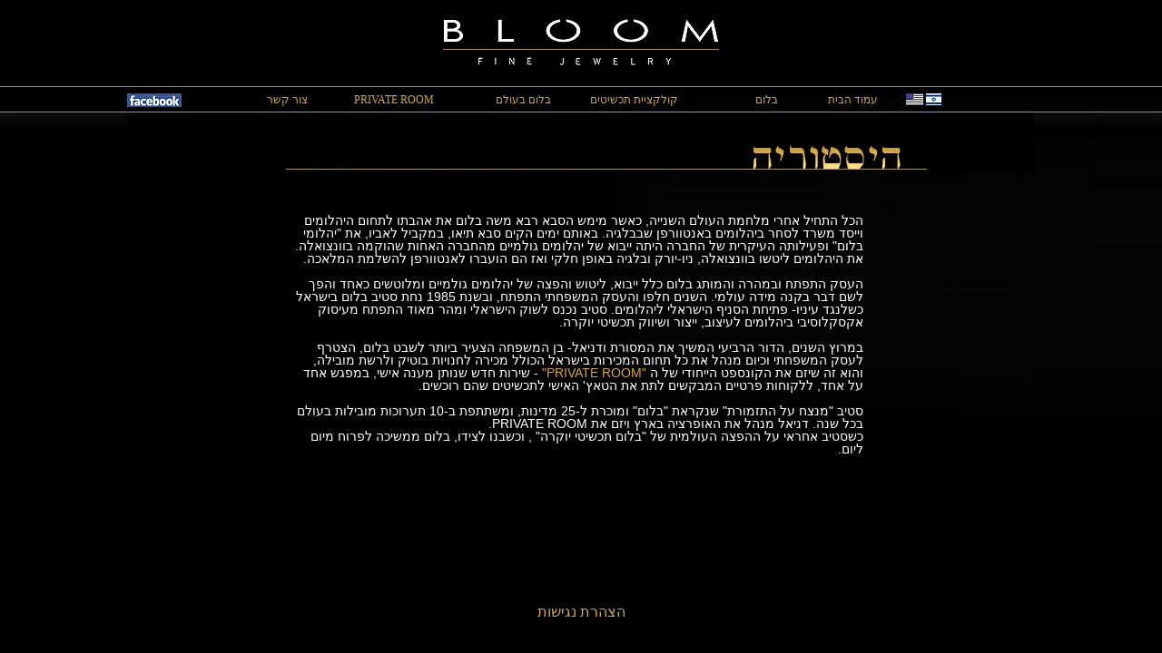

--- FILE ---
content_type: text/html; charset=UTF-8
request_url: http://bloom-jewelry.com/history_he.php
body_size: 8687
content:
<!DOCTYPE html PUBLIC "-//W3C//DTD XHTML 1.0 Strict//EN" "http://www.w3.org/TR/xhtml1/DTD/xhtml1-strict.dtd">
<html>
<head>
<title>BLOOM FINE JEWELRY</title>

<script type="text/javascript">
if (screen.width <= 1000) {document.location = "http://www.bloom-jewelry.com/index_mobile.php";}
</script>

<meta http-equiv="Content-Type" content="text/html; charset=utf-8" />
<link rel="stylesheet" href="include/css/bloom_he.css" type="text/css" />
<style type="text/css">
<!--
.style15 {
	font-family: Georgia, "Times New Roman", Times, serif;
	color: #FFFFFF;
	font-size: 20px;
}
.style19 {font-size: 14px; color: #FFFFFF; font-family: Verdana, Arial, Helvetica, sans-serif; direction:rtl; }
a:link {
	text-decoration: none;
	color: #D2A842;
}
a:visited {
	text-decoration: none;
	color: #D2A842;
}
a:hover {
	text-decoration: none;
	color: #FFFFFF;
}
a:active {
	text-decoration: none;
	color: #D2A842;
}
.style27 {font-family: Verdana, Arial, Helvetica, sans-serif; direction:rtl; font-size: 14px;}
body {
	background-color: #000000;
}
-->
</style>
<!-- Google Tag Manager -->
<script>(function(w,d,s,l,i){w[l]=w[l]||[];w[l].push({'gtm.start':
new Date().getTime(),event:'gtm.js'});var f=d.getElementsByTagName(s)[0],
j=d.createElement(s),dl=l!='dataLayer'?'&l='+l:'';j.async=true;j.src=
'https://www.googletagmanager.com/gtm.js?id='+i+dl;f.parentNode.insertBefore(j,f);
})(window,document,'script','dataLayer','GTM-MGP97DH');</script>
<!-- End Google Tag Manager -->

</head>
<body>
<!-- Google Tag Manager (noscript) -->
<noscript><iframe src=https://www.googletagmanager.com/ns.html?id=GTM-MGP97DH
height="0" width="0" style="display:none;visibility:hidden"></iframe></noscript>
<!-- End Google Tag Manager (noscript) -->

<div style="width:100%; min-height:800px; border:0px; text-align:center; margin: 0px;">
	<div style="padding:0px; border:0px; margin:0px; height:97px;">
			<img src="images/index_01.jpg" alt="" width="998" height="97" usemap="#MapMap" />
			<map name="MapMap" id="MapMap">
              <area shape="rect" coords="358,9,643,85" href="http://bloom-jewelry.com/index_he.php" alt="" />
            </map>
	</div>
	<div style="width:100%; border-bottom: 1px solid #a68f5b; height:26px; line-height:26px;">
		<div style="width:998px; margin:0 auto;">
				<ul class="menu">
			<li style="width:65px;" class="style4">
				<a href="#"><img src="images/israel_flag.jpg" style="padding-left:3px;" alt="" /></a>
				<a href="index.php"><img src="images/usa_flag.jpg" alt="" /></a>			</li>
			<li style="width:110px; padding-right:5px;" class="style4"><span class="style4"><a href="index_he.php">עמוד הבית</a></span></li>
			<li style="width:110px;" class="style4">
				<a href="about_he.php"> בלום</a>
				<ul class="sub">
					<li><a href="about_he.php">פרופיל</a></li>
					<li><a href="philosophy_he.php">פילוסופיה</a></li>
					<li><a href="history_he.php">היסטוריה</a></li>
					<li><a href="the_owner_he.php">הבעלים</a></li>
					<li><a href="video_he.php">וידאו וסרטונים</a></li>
					<li><a href="invitation_he.php">הזמנה</a></li>
				</ul>
			</li>
			
			<li style="width:140px;" class="style4">
				<a href="collections_he.php">קולקציית תכשיטים</a>
				<ul class="sub">
					<li><a href="collections_he.php">תכשיטים לפי קולקציות</a></li>
					<li><a href="f_collections_he.php">תכשיטים לפי סוגים</a></li>
					</ul>
			</li>
					
			<li style="width:129px;" class="style4"><a href="in_the_world_he.php">בלום בעולם</a> </li>
						<li style="width:139px;" class="style4"><a href="private.php">PRIVATE ROOM  </a></li>
			            <li style="width:139px;" class="style4"><a href="contacts_he.php">צור קשר</a></li>
							<li style="width:10px;" ><a href="https://www.facebook.com/BloomFineJewelry"><img src="images/fbicon.gif"  alt="" /></a>
		</ul>
		</div>
	</div>
	<div style="width:100%;">
		<div style="text-align:right; width:998px; margin:0 auto;">
	<table width="998" height="297" cellspacing="0" cellpadding="0" border="0">
			  <tbody><tr>
				<td valign="top" height="70" colspan="3"><img width="998" height="68" src="images/history_header_he.jpg"></td>
			  </tr>
			  <tr>
				<td height="24" colspan="3">&nbsp;</td>
			  </tr>
			  <tr>
				<td width="183" height="173"><p>&nbsp;</p>
				<p>&nbsp;</p>
				<p>&nbsp;</p>
				<p>&nbsp;</p>
				<p>&nbsp;</p>
				<p>&nbsp;</p>
				<p>&nbsp;</p>
				<p>&nbsp;</p>
				<p>&nbsp;</p>
				<p>&nbsp;</p>
				<p>&nbsp;</p>
				<p>&nbsp;</p>
				<p>&nbsp;</p></td>
				<td width="627" valign="top" class="style15">
					<!--<p class="style21">Bloom, the art of fine jewelry</p>-->
				
				    <p align="right" class="style19" dir="rtl">הכל התחיל אחרי  מלחמת העולם השנייה, כאשר מימש הסבא רבא משה בלום את אהבתו לתחום היהלומים וייסד משרד  לסחר ביהלומים באנטוורפן שבבלגיה. באותם ימים הקים סבא תיאו, במקביל לאביו, את  &quot;יהלומי בלום&quot; ופעילותה העיקרית של החברה היתה ייבוא של יהלומים גולמיים  מהחברה האחות שהוקמה בוונצואלה. את היהלומים ליטשו בוונצואלה, ניו-יורק ובלגיה באופן  חלקי ואז הם הועברו לאנטוורפן להשלמת המלאכה. </p>
				    <p align="right" class="style19" dir="rtl">העסק התפתח ובמהרה  והמותג בלום כלל ייבוא, ליטוש והפצה של יהלומים גולמיים ומלוטשים כאחד והפך לשם  דבר בקנה מידה עולמי. השנים חלפו והעסק המשפחתי התפתח, ובשנת 1985 נחת סטיב בלום  בישראל כשלנגד עיניו- פתיחת הסניף הישראלי ליהלומים. סטיב נכנס לשוק הישראלי ומהר  מאוד התפתח מעיסוק אקסקלוסיבי ביהלומים לעיצוב, ייצור ושיווק תכשיטי יוקרה. </p>
				    <p align="right" class="style19" dir="rtl">במרוץ השנים, הדור  הרביעי המשיך את המסורת ודניאל- בן המשפחה הצעיר ביותר לשבט בלום, הצטרף לעסק  המשפחתי וכיום מנהל את כל תחום המכירות בישראל הכולל מכירה לחנויות בוטיק ולרשת  מובילה, והוא זה שיזם את הקונספט הייחודי של ה <span class="style27"><a href="http://bloom-jewelry.com/private.php">&quot;PRIVATE ROOM&quot;</a></span> - שירות חדש שנותן מענה אישי, במפגש אחד על אחד, ללקוחות  פרטיים המבקשים לתת את הטאץ' האישי לתכשיטים שהם רוכשים. </p>
				    <p align="right" class="style19" dir="rtl">סטיב &quot;מנצח על  התזמורת&quot; שנקראת &quot;בלום&quot; ומוכרת ל-25 מדינות, ומשתתפת ב-10 תערוכות  מובילות בעולם בכל שנה. דניאל מנהל את האופרציה בארץ ויזם את PRIVATE ROOM.<br />
				      כשסטיב אחראי על  ההפצה העולמית של &quot;בלום תכשיטי יוקרה&quot; , וכשבנו לצידו, בלום ממשיכה  לפרוח מיום ליום.</p>
			    <p align="right" class="style19">&nbsp;</p></td>
				<td width="188">&nbsp;</td>
			  </tr>
			  <tr>
				<td colspan="3">&nbsp;</td>
			  </tr>
			</tbody>
		</table>
		</div>
	</div>
	<div style="margin:0 0 40px 0;"><a href="negishut.php">הצהרת נגישות</a></div>
</div>
<!-- End Save for Web Slices -->
<script type="text/javascript" src="include/js/swfobject.js"></script>
<script type="text/javascript" src="include/js/jquery-1.6.2.min.js"></script>
	<script type="text/javascript">
		$(document).ready(function () {
			var params = { allowScriptAccess: "always", wmode: "transparent" };
			var flash_area = new swfobject.embedSWF("header.swf", "flash_area", "998", "646", "8", null,null, params);
		});
	</script><script type="text/javascript">
/* <![CDATA[ */
var google_conversion_id = 977201398;
var google_custom_params = window.google_tag_params;
var google_remarketing_only = true;
/* ]]> */
</script>
<script type="text/javascript" src="//www.googleadservices.com/pagead/conversion.js">
</script>
<noscript>
<div style="display:inline;">
<img height="1" width="1" style="border-style:none;" alt="" src="//googleads.g.doubleclick.net/pagead/viewthroughconversion/977201398/?value=0&amp;guid=ON&amp;script=0"/>
</div>
</noscript>
</body>
</html>

--- FILE ---
content_type: text/css
request_url: http://bloom-jewelry.com/include/css/bloom_he.css
body_size: 4721
content:
/*************************************
 * Bloom CSS File							*
 *													*
 * Filename:	bloom.css					*
 * Created:	10.08.11					*
 * Creator:		Daniel Kallner			*
 *************************************/

 html, body, div, span, applet, object, iframe,
h1, h2, h3, h4, h5, h6, blockquote, pre,
a, abbr, acronym, address, big, cite, code,
del, dfn, em, img, ins, kbd, q, s, samp,
small, strike, strong, sub, sup, tt, var,
b, u, i, center,
dl, dt, dd, ol, ul, li,
fieldset, form, label, legend,
table, caption, tbody, tfoot, thead, tr, th, td,
article, aside, canvas, details, embed, 
figure, figcaption, footer, header, hgroup, 
menu, nav, output, ruby, section, summary,
time, mark, audio, video {
	padding: 0;
	border: 0;
	font-size: 100%;
	font: inherit;
	vertical-align: baseline;
}
caption, tbody, tfoot, thead, tr, th, td { margin:0;}
/* HTML5 display-role reset for older browsers */
article, aside, details, figcaption, figure, 
footer, header, hgroup, menu, nav, section {
	display: block;
}
body {
	line-height: 1;
}
ol, ul {
	list-style: none;
}
blockquote, q {
	quotes: none;
}
blockquote:before, blockquote:after,
q:before, q:after {
	content: '';
	content: none;
}
table {
	border-collapse: collapse;
	border-spacing: 0;
}
 
html { margin:0px; padding:0px; background: #000; text-align:center; direction:rtl; }
body { text-align:center; direction:ltr;
	background-color: #000;
	background-image: url(../../images/bg.jpg);
	background-repeat: repeat-x;
	margin:0px;
	width: 100%;
}
* { color:#fff; font-family: Tahoma; }
/*p { padding:0px 0px 0px 0px; margin:0px 0px 0px 0px; }*/
a { text-decoration:none; }
tr { margin:0px; padding:0px;}

em { font-style:italic !important; }
em strong { font-style:italic !important; }
em strong span { font-style:italic !important; }
em span { font-style:italic !important; }
strong { font-weight: bold !important; }
strong span { font-weight: bold !important; }
img { border:0px; }

.page { width:1002px; /*height:815px;*/ margin: 0px auto; padding-top:0px;}
.footer_1st_div { background: url(../../images/footer_line.jpg) repeat-x; height:303px; width:100%; clear:both; margin: 20px auto;}
.footer_2nd_div { width:1002px; clear:both;margin: 0 auto;}

.header { float:right; width:100%; padding:0px; margin:0px; padding-top:15px; color: #000; }
.header .header_right { float:right; width:44%; text-align:right; padding-right:4%; font-size:13px; color: #000;}
.header .header_left { float:left; width:40%; text-align:left; padding-left:4%; font-size:13px; color: #000;}
.header a { color: #000; }




.menu { float:left; list-style-type:none; width:864px; margin:0px; margin-top:0px; padding-bottom:1px; padding-right:66px; padding-left:32px; line-height:24px; height:24px; padding-top:1px;}
.menu li { display:block; position:relative; float:right; }
.menu li img { margin-top:5px; }
.menu li a { float:right; font:normal 12px/24px Tahoma; text-align:right; vertical-align:bottom; padding: 0px; height:24px; }
.menu li a span { color : #fff; font-size:11px; }

.menu li .sub {position:absolute; top:23px; right:0px; z-index:900; display:none; visibility:hidden; list-style-type:none; margin:0px; padding:0px; overflow:hidden; width:150px; padding-top:2px;}
.menu li:hover .sub {display:block; visibility:visible; }

.menu li .sub li { width:100%; border:0px; border-top:1px solid #000000; border-bottom: 1px solid #474747; background: #151515;}
.menu li .sub li:last-child{ border-bottom:none; }
.menu li .sub li:hover { background: #313131; }
.menu li .sub li a {float:right; line-height:24px; padding:0px 5% 0px 0px; width:95%; border:0px; font-weight:normal; font-size:11px; color:#ffffff; text-decoration:none;}
.menu li .sub li a:hover { color: #fff; }

/* Submenu */
.submenu { float:right; list-style-type:none; z-index:1000; padding:5px 5px 5px 0px; margin:0px; background: #bac8d0; }
.submenu li { display:block; position:relative; float:right; }
.submenu li a {border-right:1px solid #ffffff; float:right; font:normal 12px/13px Tahoma; text-align:right; vertical-align:bottom; padding: 0px 18px; }
.submenu li a#selected { color:#F26C23; }
/* Submenu END */


a:link {
	color: #D8BB79;
	text-decoration: none;
}
a:visited {
	text-decoration: none;
	color: #D8BB79;
}
a:hover {
	text-decoration: none;
	color: #FFFFFF;
}
a:active {
	text-decoration: none;
	color: #D8BB79;
}

input, select { vertical-align:middle; font-weight:normal;}


.form { height:21px;}
.form label, .form1 label {  color:#000; display:block;}
.form input {width:190px; padding:2px 0 2px 3px;  color:#000; background:formbg.gif; border:0px solid #000;}
textarea { width:190px; height:153px;   color:#000; overflow:auto; background:none; border:0px solid #000; padding:0px 0 0 3px; }



--- FILE ---
content_type: application/x-javascript
request_url: http://ws.callindex.co.il/campaign/ga_analytics_ws.js?domain=bloom-jewelry.com&pdh=bloom-jewelry.com&pdp=/history_he.php&pcid=714955318.1768736793&pdt=BLOOM%20FINE%20JEWELRY&pul=en-us@posix&pdr=undefined&p1=0&p2=0&pec=0&pcm=undefined&pcs=undefined&pcn=undefined&pck=undefined&pcc=undefined&ptoken=1193&campid=none&pdl=bloom-jewelry.com/history_he.php&pgua=UA-119888901-8&pgclid=&pfbclid=undefined&auto_pec=
body_size: 437
content:

  var telArray = document.querySelectorAll('a[href^=tel]');
  var telArray_size = telArray.length;
  var pid = 274727006;
  for (var Pi=0; Pi<telArray_size ; Pi++)
  {
    telArray[Pi].setAttribute('onclick',"update_Pelem('click',274727006);return true;");
  }
var ec = '723937300'

/* PID : 274727006 */
/* ANALYTICS STATUS : OK */
/* UID : 5105 */
/* CAMPAIGN NUM: 0 */
/* NEW NUM:  */
/* RANDOM NUM:  */
/* PTOKEN: 1193 */
/* auto_replace: no */
/* replace:  */
var found_num = search_phone_num(/(\W)((\+?972|0)\W?7[123467]\W?([0-9]\W?){6}[0-9])(\W)|((\W)(\+?972|0)\W?[23489]\W?[3-9]\W?([0-9]\W?){5}[0-9])(\W)|(\W)(\+?972|0)\W?(5[0123458]\W?([0-9]\W?){6}[0-9](\W))|(\W)(1700|180[01])\W?[0-9]{3}\W?[0-9]{3}(\W)/g);

--- FILE ---
content_type: text/plain
request_url: https://www.google-analytics.com/j/collect?v=1&_v=j102&a=670823690&t=pageview&_s=1&dl=http%3A%2F%2Fbloom-jewelry.com%2Fhistory_he.php&ul=en-us%40posix&dt=BLOOM%20FINE%20JEWELRY&sr=1280x720&vp=1280x720&_u=YEBAAAABAAAAAC~&jid=1852487826&gjid=1423662650&cid=714955318.1768736793&tid=UA-119888901-8&_gid=134665546.1768736793&_r=1&_slc=1&gtm=45He61e1n81MGP97DHv811605633za200zd811605633&gcd=13l3l3l3l1l1&dma=0&tag_exp=103116026~103200004~104527907~104528500~104684208~104684211~105391253~115495940~115616985~115938466~115938469~115985660~116491844~117041588&z=1867217966
body_size: -450
content:
2,cG-WEC00QRF30